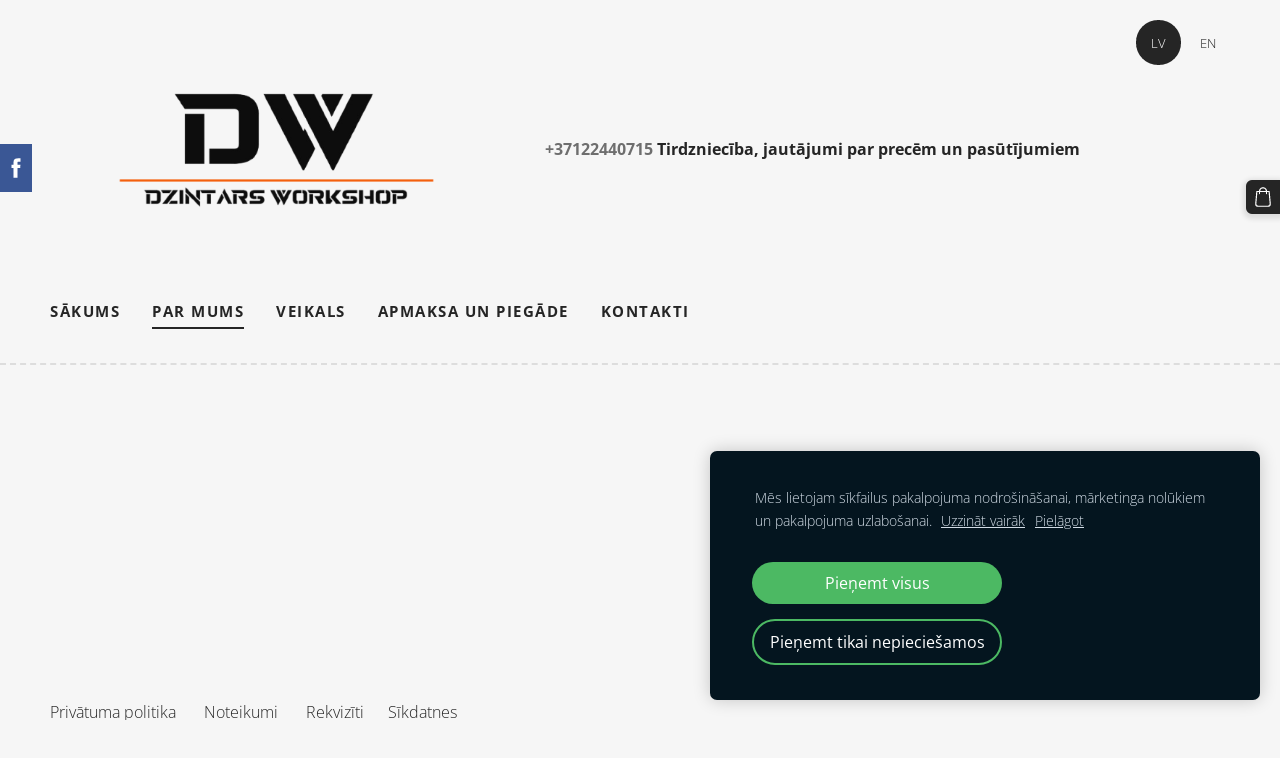

--- FILE ---
content_type: text/html; charset=utf-8
request_url: https://www.google.com/recaptcha/api2/aframe
body_size: 182
content:
<!DOCTYPE HTML><html><head><meta http-equiv="content-type" content="text/html; charset=UTF-8"></head><body><script nonce="YR3omsb2kuL-UQktaL5sKA">/** Anti-fraud and anti-abuse applications only. See google.com/recaptcha */ try{var clients={'sodar':'https://pagead2.googlesyndication.com/pagead/sodar?'};window.addEventListener("message",function(a){try{if(a.source===window.parent){var b=JSON.parse(a.data);var c=clients[b['id']];if(c){var d=document.createElement('img');d.src=c+b['params']+'&rc='+(localStorage.getItem("rc::a")?sessionStorage.getItem("rc::b"):"");window.document.body.appendChild(d);sessionStorage.setItem("rc::e",parseInt(sessionStorage.getItem("rc::e")||0)+1);localStorage.setItem("rc::h",'1769219342903');}}}catch(b){}});window.parent.postMessage("_grecaptcha_ready", "*");}catch(b){}</script></body></html>

--- FILE ---
content_type: application/javascript; charset=utf-8
request_url: https://spark.engaga.com/frontend/652a3578c7e1a391d90fa2eee3a52c26/settings.js?callback=callback&_=1769219342366
body_size: 364
content:
callback({ "forms": [
    {
        "host": "www.dzintarsworkshop.lv",
        "user_id": "652a3578c7e1a391d90fa2eee3a52c26",
        "campaign_uid": "0aca47c3848585a8cf67b40974f94e3a",
        "campaign_id": "df565077fe664c9c3867ad541cca7d4d",
        "dialog_type": "popover",
        "position_on_screen": "center",
        "show_brand_link": 1,
        "show_on_load": 1,
        "show_on_exit": 0,
        "show_on_scroll_down": 0,
        "show_after_delay": 0,
        "dont_show_again": 0,
        "dont_show_first_time": 0,
        "close_action": "thanks",
        "close_redirect_url": "",
        "close_redirect_new_tab": 0,
        "tracking_on_show": "",
        "tracking_on_complete": "",
        "scroll_percent": 50,
        "msg_field_required": "Please fill in the required field.",
        "msg_email_required": "Please enter a valid email address.",
        "animation": "zoomin",
        "published": 0,
        "template_type": "collector",
        "template_style": "popover",
        "url_display_on": [],
        "url_display_off": []
    }
]});